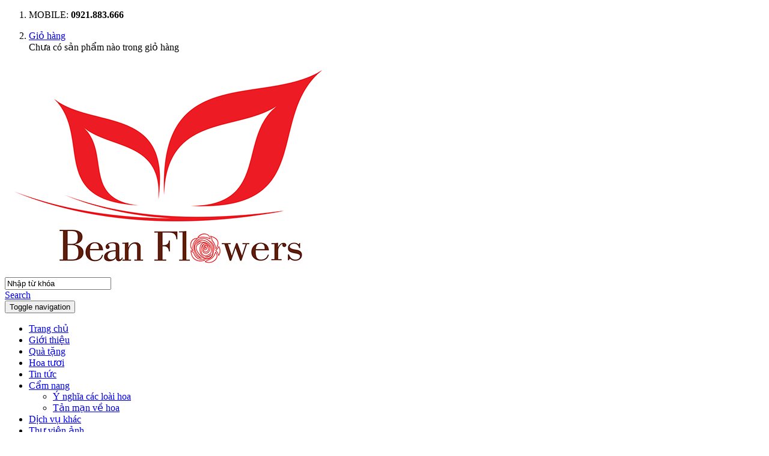

--- FILE ---
content_type: text/html; charset=utf-8
request_url: https://dienhoatructuyen24h.com/bai-viet/176/benh-vien-da-khoa-quoc-te-vinmec
body_size: 13451
content:


<!DOCTYPE html>
<html xmlns="http://www.w3.org/1999/xhtml">
<head id="ctl00_Head1"><meta http-equiv="Content-Type" content="text/html; charset=utf-8" /><title>
	Khách hàng - Bệnh viện Đa Khoa Quốc tê Vinmec
</title><meta name="keywords" content="điện hoa, Điện hoa trực tuyến 24h" /><meta name="description" content="Khách hàng - Bệnh viện Đa Khoa Quốc tê Vinmec - " /><meta name="viewport" content="width=device-width, initial-scale=1.0" /><meta name="dc.language" content="vi-VN" />
    <script type="text/javascript" src="/Scripts/jquery-1.12.0.min.js"></script>
    <script src="/Library/bootstrap-3.3.6/js/bootstrap.min.js"></script>
    <link rel="stylesheet" href="/Library/bootstrap-3.3.6/css/bootstrap.min.css" /><link href="/css/animate.css" rel="stylesheet" /><link href="/css/style.css" rel="stylesheet" type="text/css" /><link href="/css/cart.css" rel="stylesheet" type="text/css" /><link href="/css/responsive.css" rel="stylesheet" type="text/css" /><link href="/favicon.ico" type="image/ico" rel="shortcut icon" />
    <script type="text/javascript" src="/Library/lightbox/jquery.lightbox-0.5.js"></script>
    <link rel="stylesheet" type="text/css" href="/library/lightbox/jquery.lightbox-0.5.css" media="screen" /><link rel="shortcut icon" href="/favicon.ico" type="image/x-icon" /><link rel="icon" href="/favicon.ico" type="image/x-icon" />
    <script type="text/javascript" src="/library/jquery.carouFredSel-5.6.1.js"></script>
    <script type="text/javascript" src="/library/highslide/highslide.js"></script>
    <script type="text/javascript" src="/library/highslide/highslide-html.js"></script>
    <link href="https://fonts.googleapis.com/css?family=Roboto:400,700&amp;subset=latin,vietnamese" rel="stylesheet" type="text/css" />
    <!-- Google Tag Manager -->
    <script>(function (w, d, s, l, i) {
    w[l] = w[l] || []; w[l].push({
        'gtm.start':
            new Date().getTime(), event: 'gtm.js'
    }); var f = d.getElementsByTagName(s)[0],
    j = d.createElement(s), dl = l != 'dataLayer' ? '&l=' + l : ''; j.async = true; j.src =
    'https://www.googletagmanager.com/gtm.js?id=' + i + dl; f.parentNode.insertBefore(j, f);
})(window, document, 'script', 'dataLayer', 'GTM-KPXQGBS');</script>
    <!-- End Google Tag Manager -->
    <script type="text/javascript">
        $(function () {
            $(window).scroll(function () {
                if ($(this).scrollTop() != 0) {
                    $('#to_top').fadeIn();
                } else {
                    $('#to_top').fadeOut();
                }
            });

            $('#to_top').click(function () {
                $('body,html').animate({ scrollTop: 0 }, 600);
            });

            $(function () {
                $('a.lightbox').lightBox(); // Select all links with lightbox class
            });
        });
    </script>
	
	<!--Start of AutoAds Tracking Code-->
	<script id='autoAdsMaxLead-widget-script' src='https://cdn.autoads.asia/scripts/autoads-maxlead-widget.js?business_id=6567FA303526464687EAF440EE715736' type='text/javascript' charset='UTF-8' async></script>
	<!--End of AutoAds Tracking Code-->
</head>
<body>
<!--Start of Tawk.to Script-->
<script type="text/javascript">
var Tawk_API=Tawk_API||{}, Tawk_LoadStart=new Date();
(function(){
var s1=document.createElement("script"),s0=document.getElementsByTagName("script")[0];
s1.async=true;
s1.src='https://embed.tawk.to/5ea650af69e9320caac79666/default';
s1.charset='UTF-8';
s1.setAttribute('crossorigin','*');
s0.parentNode.insertBefore(s1,s0);
})();
</script>
<!--End of Tawk.to Script-->

    <!-- Google Tag Manager (noscript) -->
    <noscript><iframe src="https://www.googletagmanager.com/ns.html?id=GTM-KPXQGBS"
	height="0" width="0" style="display:none;visibility:hidden"></iframe></noscript>
    <!-- End Google Tag Manager (noscript) -->
    <script>
        (function (d, s, id) {
            var js, fjs = d.getElementsByTagName(s)[0];
            if (d.getElementById(id)) return;
            js = d.createElement(s); js.id = id;
            js.src = "//connect.facebook.net/vi_VN/all.js#xfbml=1&appId=259839020855550";
            fjs.parentNode.insertBefore(js, fjs);
        }(document, 'script', 'facebook-jssdk'));
    </script>
    <form name="aspnetForm" method="post" action="./benh-vien-da-khoa-quoc-te-vinmec" id="aspnetForm">
<div>
<input type="hidden" name="__EVENTTARGET" id="__EVENTTARGET" value="" />
<input type="hidden" name="__EVENTARGUMENT" id="__EVENTARGUMENT" value="" />
<input type="hidden" name="__VIEWSTATE" id="__VIEWSTATE" value="/[base64]/[base64]/[base64]/[base64]/CfjLggTEFOIEjhu5IgxJBJ4buGUCBI4bqiSSBQSMOSTkcg4oCTIEdIw4lQIENI4bqsVSA1IEPDglkgU0FORyBUUuG7jE5HR/[base64]/dCBUcsaw4bubYyBLaGkgWHXhu5FuZyBUaeG7gW5i8J+MuCDEkOG6t3QgTGFuIFThur90IEjhuqNpIFBow7JuZzogNyBDw6J1IEjhu49pIEFpIEPFqW5nIEPhuqduIEJp4bq/[base64]/[base64]/[base64]/dC9IxrDhu5tuZyBk4bqrbiBj4bqvbSBob2Ega2nhu4N1IHRyxINuZyBraHV54bq/[base64]/[base64]/[base64]" />
</div>

<script type="text/javascript">
//<![CDATA[
var theForm = document.forms['aspnetForm'];
if (!theForm) {
    theForm = document.aspnetForm;
}
function __doPostBack(eventTarget, eventArgument) {
    if (!theForm.onsubmit || (theForm.onsubmit() != false)) {
        theForm.__EVENTTARGET.value = eventTarget;
        theForm.__EVENTARGUMENT.value = eventArgument;
        theForm.submit();
    }
}
//]]>
</script>


<script src="/WebResource.axd?d=O9z7_9CT-mXMVBXULDVHzOZLdHqx-K4xRC67I_LwVJiInaxNNTnbwMERcdHuEstvq3QUY2HZNj8_97v55mdBZb6duBS7pWovoDwTqkXNnxs1&amp;t=637751046580544600" type="text/javascript"></script>


<script src="/ScriptResource.axd?d=ocA7-NX6aYdk7gqtV1ms9S8asmioQpMyrfODI0w2YL8D6wzm83J0jsC8Y9FC5aJW3HC4tfKxB_a1EyotXp4JDVXoVbTvVG_A13rDnjqc4V93liHgMasvmgDpYBAFqnx3eCCBImgK0_-jT8mY9PB3-w2&amp;t=ffffffffaa73f696" type="text/javascript"></script>
<script type="text/javascript">
//<![CDATA[
if (typeof(Sys) === 'undefined') throw new Error('ASP.NET Ajax client-side framework failed to load.');
//]]>
</script>

<script src="/ScriptResource.axd?d=pv5wgdFKPH-vZtV2csYC0ycex8C6nape6el_hLfLppDoVmJ9tzPSKM32kZavSo4Mz9A7zzIQnUvZqgp1QkWLTtojaHmwenT4cBChbUYTATNn2nHT-O5UOM6gNnBTaZ5IuahkIciedatHtcg7ScFR0A2&amp;t=ffffffffaa73f696" type="text/javascript"></script>
<div>

	<input type="hidden" name="__VIEWSTATEGENERATOR" id="__VIEWSTATEGENERATOR" value="A9C58E29" />
	<input type="hidden" name="__EVENTVALIDATION" id="__EVENTVALIDATION" value="/wEdAAPDFF5Hwdclh9cghOhBJqPtrIHpGZXttUwmQ91eBlbBTTpiX3sSbufqIpO1hXUltoRnfFKTkwuN0vXtChso/unzxSePtjr741gQ/MIF3ClVSw==" />
</div>
        <div id="wrapper">
            <header id="header">
                <div class="top-header">
                    <div class="container">
                        <div class="row">
                            <div class="col-sm-12 text-right">
                                <ol>
                                    <li>
                                        <p class="hotline"><span class="glyphicon glyphicon-earphone" ari-hidden="true"></span>MOBILE: <b>0921.883.666</b></p>
                                    </li>
                                    <li>
                                        


<a class="symbolCart" data-toggle="collapse"  href="#symbolShowCart">
    
    <span class="word">Giỏ hàng</span>
</a>

<div class="collapse symbolShowCart" id="symbolShowCart">
    

<div id="ctl00_ucSymbolCart1_ucSymbolShowCart1_pnlMss">
	
    <span class="castMss">Chưa có sản phẩm nào trong giỏ hàng</span>

</div>

</div>

                                    </li>
                                </ol>
                            </div>
                        </div>
                    </div>
                </div>
                <div class="mid-header">
                    <div class="container">
                        <div class="row">
                            <div class="col-sm-3 col-xs-12 text-center">
                                <a class="logo" href="/" title="Điện hoa Hải Phòng - Điện hoa trực tuyến nhanh 24h">
                                    <img alt="Điện hoa Hải Phòng - Điện hoa trực tuyến nhanh 24h" class="img-responsive" src="/images/images_pj/logo.png" />
                                </a>
                            </div>
                            <div class="col-sm-9 col-xs-12">
                                <div id="ctl00_ucSearchProducts1_pnlSerachProduct" class="frm-search" onkeypress="javascript:return WebForm_FireDefaultButton(event, &#39;ctl00_ucSearchProducts1_btnSearch&#39;)">
	
    <div>
        <input name="ctl00$ucSearchProducts1$txtKey" type="text" id="ctl00_ucSearchProducts1_txtKey" onfocus="this.className=&#39;searchBoxAtv&#39;;if (this.value!=&#39;&#39;){ this.value=&#39;&#39;; }" onblur="if (this.value==&#39;&#39;){ this.value=&#39;Nhập từ khóa&#39;;this.className=&#39;searchBox&#39;;}" onkeyup="initTyper(this);" class="searchBox" value="Nhập từ khóa" />
    </div>
    <div>
        <a id="ctl00_ucSearchProducts1_btnSearch" title="Search" class="searchBtn" href="javascript:__doPostBack(&#39;ctl00$ucSearchProducts1$btnSearch&#39;,&#39;&#39;)">Search</a>
    </div>

</div>
                            </div>
                        </div>
                    </div>
                </div>
                <div class="bot-header">
                    <div class="container">
                        <div class="row">
                            <div class="navbar-header">
                                <button type="button" class="navbar-toggle" data-toggle="collapse" data-target=".navbar-collapse">
                                    <span class="sr-only">Toggle navigation</span>
                                    <span class="icon-bar"></span>
                                    <span class="icon-bar"></span>
                                    <span class="icon-bar"></span>
                                </button>
                            </div>
                            <div class="mainmenu">
                                <ul class="nav navbar-nav collapse navbar-collapse">
                                    <li><a href="/">Trang chủ</a></li>
                                    <li><a href="/gioi-thieu">Giới thiệu</a></li>
									<li><a href="/san-pham/153/qua-tang">Quà tặng</a></li>
                                    <li><a href="/san-pham">Hoa tươi</a></li>
                                    <li><a href="/tin-tuc">Tin tức</a></li>
                                    <li>
                                        <a href="/cam-nang">Cẩm nang</a>
                                        <ul role="menu" class="sub-menu">
        <li>
            <a href='/cam-nang/99/y-nghia-cac-loai-hoa'>Ý nghĩa các loài hoa</a>
        </li>
    
        <li>
            <a href='/cam-nang/102/tan-man-ve-hoa'>Tản mạn về hoa</a>
        </li>
    </ul>

                                    </li>
                                    <li><a href="/dich-vu">Dịch vụ khác</a></li>
                                    <li><a href="/thu-vien-anh">Thư viện ảnh</a></li>
                                    <li><a href="/thanh-toan">Thanh toán</a></li>
                                    <li><a href="/lien-he">Liên hệ</a></li>
                                </ul>
                            </div>
                        </div>
                    </div>
                </div>
            </header>
            
            <section id="main-body">
                <div class="container">
                    <div class="row white-bg">
                        <div class="col-sm-3 left-page">
                            <div class="productMenu">
							<div class="collapse navbar-collapse" style="padding: 0;">
                                <ul><li><span class='num'>1</span><h3><a href='/san-pham/141/bo-hoa-tuoi-' title='Bó hoa tươi  '>Bó hoa tươi  </a></h3><li><span class='num'>2</span><h3><a href='/san-pham/142/hop-hoa-tuoi-' title='Hộp hoa tươi '>Hộp hoa tươi </a></h3><li><span class='num'>3</span><h3><a href='/san-pham/158/hoa-cuoi' title='Hoa cưới'>Hoa cưới</a></h3><li><span class='num'>4</span><h3><a href='/san-pham/143/gio-hoa-tuoi-' title='Giỏ hoa tươi '>Giỏ hoa tươi </a></h3><li><span class='num'>5</span><h3><a href='/san-pham/144/binh-hoa-tuoi-' title='Bình hoa tươi  '>Bình hoa tươi  </a></h3><li><span class='num'>6</span><h3><a href='/san-pham/152/lan-ho-diep' title='Lan Hồ điệp'>Lan Hồ điệp</a></h3><li><span class='num'>7</span><h3><a href='/san-pham/145/hoa-tinh-yeu' title='Hoa tình yêu'>Hoa tình yêu</a></h3><li><span class='num'>8</span><h3><a href='/san-pham/147/hoa-chia-buon' title='Hoa chia buồn'>Hoa chia buồn</a></h3><li><span class='num'>9</span><h3><a href='/san-pham/146/hoa-khai-truong' title='Hoa Khai Trương'>Hoa Khai Trương</a></h3><li><span class='num'>10</span><h3><a href='/san-pham/159/hoa-20-11-an-tuong-' title='Hoa 20/11 ấn tượng '>Hoa 20/11 ấn tượng </a></h3><li><span class='num'>11</span><h3><a href='/san-pham/157/hoa-sinh-nhat-' title='Hoa sinh nhật '>Hoa sinh nhật </a></h3><li><span class='num'>12</span><h3><a href='/san-pham/153/qua-tang-' title='Quà tặng '>Quà tặng </a></h3><ul><li><span class='num'>1</span><h3><a href='/san-pham/154/son-moi-' title='Son môi '>Son môi </a></h3><li><span class='num'>2</span><h3><a href='/san-pham/155/dong-ho-' title='Đồng hồ '>Đồng hồ </a></h3><li><span class='num'>3</span><h3><a href='/san-pham/156/kem-nen-' title='Kem nền '>Kem nền </a></h3></li></ul><li><span class='num'>13</span><h3><a href='/san-pham/149/hoa-tang-cha-me' title='Hoa Tặng Cha Mẹ'>Hoa Tặng Cha Mẹ</a></h3></li></ul>

								</div>
                            </div>
                            <div class="wings-cc collapse">
                                <h3 class="ttl">Cẩm nang</h3>
                                <div class="m-wings-cc rNews">
                                    
<style>
	.dateTime{
		font-size: 11px;
		opacity: .8;
		font-style: italic;
	}
</style>

<ul>
        <li>
            <a href='/bai-viet/2321/-trang-tri-noel-nghe-thuat-tu-hoa-tuoi-tai-hai-phong-bean-flowers' title='🎄 Trang Trí Noel Nghệ Thuật Từ Hoa Tươi Tại Hải Phòng – Bean Flowers' >
                🎄 Trang Trí Noel Nghệ Thuật Từ Hoa Tươi Tại Hải Phòng – Bean Flowers<span class="dateTime"> ( 15:21 10-12-2025 )</span>
            </a>
        </li>
    
        <li>
            <a href='/bai-viet/2320/-lan-ho-diep-hai-phong-tai-tao-chau-lan-lua-nghe-thuat-tai-bean-flowers' title='🌿 Lan Hồ Điệp Hải Phòng – Tái Tạo Chậu Lan Lũa Nghệ Thuật Tại Bean Flowers' >
                🌿 Lan Hồ Điệp Hải Phòng – Tái Tạo Chậu Lan Lũa Nghệ Thuật Tại Bean Flowers<span class="dateTime"> ( 10:04 08-12-2025 )</span>
            </a>
        </li>
    
        <li>
            <a href='/bai-viet/2319/-hoa-tuoi-hai-phong-cam-gio-xoi-thit-hien-dai-tai-bean-flowers' title='🌸 Hoa Tươi Hải Phòng – Cắm Giỏ Xôi Thịt Hiện Đại Tại Bean Flowers' >
                🌸 Hoa Tươi Hải Phòng – Cắm Giỏ Xôi Thịt Hiện Đại Tại Bean Flowers<span class="dateTime"> ( 14:09 06-12-2025 )</span>
            </a>
        </li>
    
        <li>
            <a href='/bai-viet/2318/-lan-ho-diep-hai-phong-ghep-chau-5-cay-sang-trong' title='🌸 LAN HỒ ĐIỆP HẢI PHÒNG – GHÉP CHẬU 5 CÂY SANG TRỌNG' >
                🌸 LAN HỒ ĐIỆP HẢI PHÒNG – GHÉP CHẬU 5 CÂY SANG TRỌNG<span class="dateTime"> ( 15:26 05-12-2025 )</span>
            </a>
        </li>
    
        <li>
            <a href='/bai-viet/2317/-dien-hoa-hai-phong-bean-flowers-giao-hoa-60-phut' title='🌸 Điện Hoa Hải Phòng – Bean Flowers Giao Hoa 60 Phút' >
                🌸 Điện Hoa Hải Phòng – Bean Flowers Giao Hoa 60 Phút<span class="dateTime"> ( 11:52 04-12-2025 )</span>
            </a>
        </li>
    
        <li>
            <a href='/bai-viet/2316/-dat-lan-tet-hai-phong-7-cau-hoi-ai-cung-can-biet-truoc-khi-xuong-tien' title='🌸 Đặt Lan Tết Hải Phòng: 7 Câu Hỏi Ai Cũng Cần Biết Trước Khi Xuống Tiền' >
                🌸 Đặt Lan Tết Hải Phòng: 7 Câu Hỏi Ai Cũng Cần Biết Trước Khi Xuống Tiền<span class="dateTime"> ( 10:52 01-12-2025 )</span>
            </a>
        </li>
    
        <li>
            <a href='/bai-viet/2315/-lan-ho-diep-tet-2026-hai-phong-mau-dep-gia-tot-giao-nhanh-bean-flowers' title='🌸 Lan Hồ Điệp Tết 2026 Hải Phòng – Mẫu Đẹp, Giá Tốt, Giao Nhanh | Bean Flowers' >
                🌸 Lan Hồ Điệp Tết 2026 Hải Phòng – Mẫu Đẹp, Giá Tốt, Giao Nhanh | Bean Flowers<span class="dateTime"> ( 15:29 29-11-2025 )</span>
            </a>
        </li>
    
        <li>
            <a href='/bai-viet/2314/-lan-ho-diep-tet-2025-xu-huong-trang-tri-qua-tang-sang-trong-bean-flowers-hai-phong' title='🌸 Lan Hồ Điệp Tết 2025 – Xu Hướng Trang Trí & Quà Tặng Sang Trọng | Bean Flowers Hải Phòng' >
                🌸 Lan Hồ Điệp Tết 2025 – Xu Hướng Trang Trí & Quà Tặng Sang Trọng | Bean Flowers Hải Phòng<span class="dateTime"> ( 15:33 28-11-2025 )</span>
            </a>
        </li>
    
        <li>
            <a href='/bai-viet/2313/-hoa-khai-truong-hai-phong-10-mau-sang-trong-phong-thuy-tai-loc-cuoi-nam-bean-flowers' title='🌸 Hoa Khai Trương Hải Phòng – 10 Mẫu Sang Trọng & Phong Thủy Tài Lộc Cuối Năm | Bean Flowers' >
                🌸 Hoa Khai Trương Hải Phòng – 10 Mẫu Sang Trọng & Phong Thủy Tài Lộc Cuối Năm | Bean Flowers<span class="dateTime"> ( 15:27 28-11-2025 )</span>
            </a>
        </li>
    
        <li>
            <a href='/bai-viet/2312/-lan-ho-diep-hai-phong-qua-tang-sang-trong-cho-ngay-tri-an-20-11-bean-flowers' title='🌸 LAN HỒ ĐIỆP HẢI PHÒNG – QUÀ TẶNG SANG TRỌNG CHO NGÀY TRI ÂN 20/11 | BEAN FLOWERS' >
                🌸 LAN HỒ ĐIỆP HẢI PHÒNG – QUÀ TẶNG SANG TRỌNG CHO NGÀY TRI ÂN 20/11 | BEAN FLOWERS<span class="dateTime"> ( 16:30 15-11-2025 )</span>
            </a>
        </li>
    </ul>

                                </div>
                            </div>
                            <div class="wings-cc collapse">
                                <h3 class="ttl">Thư viện video</h3>
                                <div class="m-wings-cc videosLibrary">
                                    

<div class="embed-responsive embed-responsive-16by9">
    <iframe width='252' height='150' src="https://www.youtube.com/embed/1q1gGeIo6kA?autoplay=0" frameborder='0' allowfullscreen></iframe>
</div>

<ul>
    <li>
        
        <h3 class="title">
            <a href='/thu-vien-video/1/16/cach-don-gian-giu-hoa-ly-tuoi-lau-ngay-tet-vtc' title='Cách đơn giản giữ hoa ly tươi lâu ngày tết | VTC' >Cách đơn giản giữ hoa ly tươi lâu ngày tết | VTC</a>
        </h3>
    </li>
    
    <li>
        
        <h3 class="title">
            <a href='/thu-vien-video/1/15/cach-cam-hoa-lay-on-hoa-don-nghin-tay-choi-tet-cuc-don-gian' title='Cách cắm hoa lay ơn/hoa dơn nghìn tay chơi tết cực đơn giản' >Cách cắm hoa lay ơn/hoa dơn nghìn tay chơi tết cực đơn giản</a>
        </h3>
    </li>
    
    <li>
        
        <h3 class="title">
            <a href='/thu-vien-video/1/14/huong-dan-cam-hoa-kieu-ban-cau-tuyet-dep' title='Hướng dẫn cắm hoa kiểu bán cầu tuyệt đẹp' >Hướng dẫn cắm hoa kiểu bán cầu tuyệt đẹp</a>
        </h3>
    </li>
    
    <li>
        
        <h3 class="title">
            <a href='/thu-vien-video/1/13/huong-dan-cam-hoa-kieu-trang-khuyet' title='Hướng dẫn cắm hoa kiểu trăng khuyết' >Hướng dẫn cắm hoa kiểu trăng khuyết</a>
        </h3>
    </li>
    
    <li>
        
        <h3 class="title">
            <a href='/thu-vien-video/1/12/nghe-thuat-cam-hoa' title='Nghệ thuật cắm hoa' >Nghệ thuật cắm hoa</a>
        </h3>
    </li>
    </ul>

                                </div>
                            </div>
                            <div class="wings-cc collapse">
                                <h3 class="ttl">Kết nối với chúng tôi dddcfdfd</h3>
                                <div class="m-wings-cc face-page">
                                    <div id="Div1"></div>
                                    <script>(function (d, s, id) { var js, fjs = d.getElementsByTagName(s)[0]; if (d.getElementById(id)) return; js = d.createElement(s); js.id = id; js.src = "//connect.facebook.net/vi_VN/sdk.js#xfbml=1&version=v2.0"; fjs.parentNode.insertBefore(js, fjs); }(document, 'script', 'facebook-jssdk'));</script>
                                    <div class="fb-page" data-href="https://www.facebook.com/BeanFlowers.Dienhoa.HaiPhong" data-tabs="timeline" data-width="500" data-height="212" data-small-header="false" data-adapt-container-width="true" data-hide-cover="false" data-show-facepile="true">
                                        <div class="fb-xfbml-parse-ignore">
                                            <blockquote cite="https://www.facebook.com/BeanFlowers.Dienhoa.HaiPhong"><a href="https://www.facebook.com/BeanFlowers.Dienhoa.HaiPhong">Điện hoa trực tuyến Hải Phòng - Bean Flowers</a></blockquote>
                                        </div>
                                    </div>
                                </div>
                            </div>
                        </div>
                        <div class="col-sm-9 c-content">
                            <script type="text/javascript">
//<![CDATA[
Sys.WebForms.PageRequestManager._initialize('ctl00$ScriptManager1', 'aspnetForm', [], [], [], 90, 'ctl00');
//]]>
</script>

                            
    <ul class="breadcrumbs">
        <li><a href="/">Trang chủ</a></li>
        <li>Nội dung bài viết</li>
    </ul>
    <div class="main-cc view-art">
        
        <h3 class="title">
            <span id="ctl00_cphHomePage_lblTitle">Bệnh viện Đa Khoa Quốc tê Vinmec</span>
        </h3>
        <div class="info">
            <span id="ctl00_cphHomePage_lblDate">13/06/2018 04:11 PM</span>&nbsp;&nbsp;-&nbsp;&nbsp;
            <span id="ctl00_cphHomePage_lblView">2239</span>
        </div>
        <div class="social">
            <script type="text/javascript">
                var purl = location.href;
                var sc_href = purl.substring(0);

                document.write('<div class="fb-like" data-href="' + sc_href + '" data-layout="button_count" data-action="like" data-show-faces="true" data-share="true"></div>');

                document.write('<div class="g-plus" data-href="' + sc_href + '" data-action="share" data-annotation="bubble"></div>');
            </script>
        </div>
        <div class="abstract">
            <span id="ctl00_cphHomePage_lblAbstract"></span>
        </div>
        <div class="body">
            <p>
	<span style="color: rgb(68, 68, 68); font-family: Roboto, Arial, Helvetica, sans-serif; font-size: 13px;">Với những sản phẩm bắt mắt, gi&aacute; th&agrave;nh hợp l&yacute; v&agrave; th&aacute;i độ tận t&igrave;nh &quot;</span><a href="https://dienhoatructuyen24h.com/san-pham" style="box-sizing: border-box; margin: 0px; padding: 0px; color: rgb(68, 68, 68); text-decoration-line: none; border: 0px; font-family: Roboto, Arial, Helvetica, sans-serif; font-size: 13px;" target="_blank"><span style="box-sizing: border-box; margin: 0px; padding: 0px; color: rgb(0, 0, 255);"><em style="box-sizing: border-box; margin: 0px; padding: 0px;"><span style="box-sizing: border-box; margin: 0px; padding: 0px; font-weight: 700;">Bean Flowers</span></em></span></a><span style="color: rgb(68, 68, 68); font-family: Roboto, Arial, Helvetica, sans-serif; font-size: 13px;">&nbsp;&quot; vinh dự được l&agrave; một trong những đơn vị cung cấp hoa trong những ng&agrave;y lễ , tặng hoa sinh nhật kh&aacute;ch h&agrave;ng, hay c&aacute;c hội nghị, khai trương ...cho&nbsp; &quot;&nbsp;</span><span style="box-sizing: border-box; margin: 0px; padding: 0px; font-family: Roboto, Arial, Helvetica, sans-serif; font-size: 13px; color: rgb(0, 0, 255);"><em style="box-sizing: border-box; margin: 0px; padding: 0px;"><span style="box-sizing: border-box; margin: 0px; padding: 0px; font-weight: 700;">Bệnh viện Đa Khoa Quốc t&ecirc; Vinmec</span></em></span></p>

        </div>

        <div class="relateArt">
            <span>Bài viết cùng chủ đề</span>
            <ul>     
        <li>  
            <a href='/bai-viet/175/ngan-hang-tmcp-sai-gon-ha-noi''>Ngân hàng TMCP Sài Gòn - Hà Nội</a>
        </li>
         
        <li>  
            <a href='/bai-viet/147/cong-ty-tnhh-mot-thanh-vien-xo-so-hai-phong''>Công ty TNHH Một Thành Viên Xổ Số Hải Phòng</a>
        </li>
         
        <li>  
            <a href='/bai-viet/146/cong-ty-co-phan-hoa-dau-xo-soi-dau-khi-pvtex-''>Công ty Cổ Phần Hoá Dầu & Xơ Sợi Dầu Khí ( PVTEX )</a>
        </li>
         
        <li>  
            <a href='/bai-viet/145/cong-ty-tnhh-nam-quan''>Công ty TNHH Nam Quan</a>
        </li>
         
        <li>  
            <a href='/bai-viet/144/cong-ty-tnhh-phat-trien-du-lich-non-nuoc-viet''>Công ty TNHH Phát Triển Du Lịch Non Nước Việt</a>
        </li>
         
        <li>  
            <a href='/bai-viet/143/cong-dong-ke-toan-hai-phong''>Cồng đồng kế toán Hải Phòng</a>
        </li>
         
        <li>  
            <a href='/bai-viet/142/cong-an-thanh-pho-hai-phong''>Công an thành phố Hải Phòng</a>
        </li>
         
        <li>  
            <a href='/bai-viet/141/so-tai-nguyen-va-moi-truong-hai-phong''>Sở tài nguyên và môi trường hải phòng</a>
        </li>
         
        <li>  
            <a href='/bai-viet/133/ngan-hang-tmcp-dai-chung''>Ngân hàng TMCP Đại chúng</a>
        </li>
    </ul>

        </div>
    </div>


                        </div>
                    </div>
                </div>
            </section>
            
            <footer id="footer">
                <div class="container">
                    <div class="row top-footer">
                        <div class="col-sm-8 info">
                            <p class="name">
                                Bean Flowers - dienhoatructuyen24h.com
                            </p>
                            <p class="add">
                                <span class="glyphicon glyphicon-home"></span>
                                Địa chỉ: 276B Lạch Tray - Ngô Quyền - Hải Phòng
                            </p>
                            <p class="phone">
                                <span class="glyphicon glyphicon-phone"></span>
                                Hotline/ Zalo: 0921.883.666
                            </p>
                            <p class="email">
                                <span class="glyphicon glyphicon-envelope"></span>
                                Email: <a href="/cdn-cgi/l/email-protection" class="__cf_email__" data-cfemail="7e1a171b1016111f0a0c0b1d0a0b071b104c4a163e19131f1712501d1113">[email&#160;protected]</a>
                            </p>
                            <p class="web">
                                <span class="glyphicon glyphicon-globe"></span>
                                Website: dienhoatructuyen24h.com
                            </p>
                            <p class="face">
                                <span class="glyphicon glyphicon-user"></span>
                                Facebook : <a href='https://www.facebook.com/BeanFlowers.Dienhoa.HaiPhong' target="_blank">BeanFlowers.Dienhoa.HaiPhong</a>
                            </p>
                            <h1><a href="https://dienhoatructuyen24h.com/" target="blank">Điện hoa hải phòng, điện hoa trực tuyến 24h</a></h1>
                            
                        </div>
                        <div class="col-sm-4 list-art collapse">
                            <h3>Chính sách</h3>
                            
<style>
	.dateTime{
		font-size: 11px;
		opacity: .8;
		font-style: italic;
	}
</style>

<ul>
        <li>
            <a href='/bai-viet/125/chinh-sach-van-chuyen-giao-nhan' title='Chính sách vận chuyển, giao nhận' >
                Chính sách vận chuyển, giao nhận<span class="dateTime"> ( 16:42 23-03-2017 )</span>
            </a>
        </li>
    
        <li>
            <a href='/bai-viet/126/chinh-sach-bao-hanh' title='Chính sách bảo hành' >
                Chính sách bảo hành<span class="dateTime"> ( 16:42 23-03-2017 )</span>
            </a>
        </li>
    
        <li>
            <a href='/bai-viet/127/chinh-sach-dai-ly' title='Chính sách đại lý' >
                Chính sách đại lý<span class="dateTime"> ( 16:42 23-03-2017 )</span>
            </a>
        </li>
    
        <li>
            <a href='/bai-viet/128/chinh-sach-quy-dinh-chung' title='Chính sách & Quy định chung' >
                Chính sách & Quy định chung<span class="dateTime"> ( 16:42 23-03-2017 )</span>
            </a>
        </li>
    
        <li>
            <a href='/bai-viet/123/chinh-sach-doi-tra-lai-hang' title='Chính sách đổi, trả lại hàng' >
                Chính sách đổi, trả lại hàng<span class="dateTime"> ( 16:41 23-03-2017 )</span>
            </a>
        </li>
    
        <li>
            <a href='/bai-viet/124/chinh-sach-thanh-toan' title='Chính sách thanh toán' >
                Chính sách thanh toán<span class="dateTime"> ( 16:41 23-03-2017 )</span>
            </a>
        </li>
    </ul>

                        </div>
                    </div>
                    <div class="row bot-footer">
                        <div class="col-sm-6 cp text-center">
                            &copy; 2013. <a target="_blank" href="http://webtinnghia.com/">Thiết kế web </a>bởi  Tinnghia.,JSC
                        </div>
                        <div class="col-sm-6 statistic text-center">
                            

<span class="count_online">Đang online:&nbsp;<span id="ctl00_ucStatic_lblUserOnline">8</span></span>
<span class="count_access">Lượt truy cập:&nbsp;<span id="ctl00_ucStatic_lblUserVisited">776197</span></span>
                            
                        </div>
                    </div>
                </div>
            </footer>
        </div>
        
    <div id="to_top" style="display: block;">
    </div>

    <div class="call-hotline collapse animated infinite tada">
        <a href="tel:0921883666"><span class="glyphicon glyphicon-earphone" aria-hidden="true"></span></a>
    </div>

    
    </form>

    
<script data-cfasync="false" src="/cdn-cgi/scripts/5c5dd728/cloudflare-static/email-decode.min.js"></script><script defer src="https://static.cloudflareinsights.com/beacon.min.js/vcd15cbe7772f49c399c6a5babf22c1241717689176015" integrity="sha512-ZpsOmlRQV6y907TI0dKBHq9Md29nnaEIPlkf84rnaERnq6zvWvPUqr2ft8M1aS28oN72PdrCzSjY4U6VaAw1EQ==" data-cf-beacon='{"version":"2024.11.0","token":"d3be703845b241aaa3f0626419172dc2","r":1,"server_timing":{"name":{"cfCacheStatus":true,"cfEdge":true,"cfExtPri":true,"cfL4":true,"cfOrigin":true,"cfSpeedBrain":true},"location_startswith":null}}' crossorigin="anonymous"></script>
</body>
</html>
